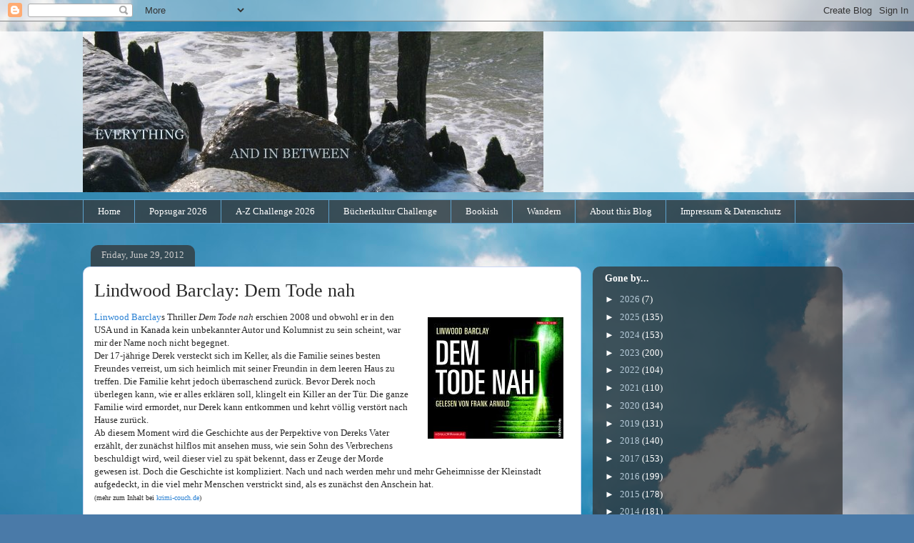

--- FILE ---
content_type: text/javascript; charset=utf-8
request_url: https://www.goodreads.com/review/custom_widget/4336119.Inga's%20bookshelf:%20read?cover_position=left&cover_size=small&num_books=5&order=d&shelf=read&show_author=1&show_cover=1&show_rating=1&show_review=0&show_tags=0&show_title=1&sort=date_read&widget_bg_color=FFFFFF&widget_bg_transparent=&widget_border_width=1&widget_id=1383676472&widget_text_color=000000&widget_title_size=medium&widget_width=medium
body_size: 1329
content:
  var widget_code = '  <div class=\"gr_custom_container_1383676472\">\n    <h2 class=\"gr_custom_header_1383676472\">\n    <a style=\"text-decoration: none;\" rel=\"nofollow\" href=\"https://www.goodreads.com/review/list/4336119-inga?shelf=read&amp;utm_medium=api&amp;utm_source=custom_widget\">Inga&#39;s bookshelf: read<\/a>\n    <\/h2>\n      <div class=\"gr_custom_each_container_1383676472\">\n          <div class=\"gr_custom_book_container_1383676472\">\n            <a title=\"Kalt und still: Hanna Ahlander\" rel=\"nofollow\" href=\"https://www.goodreads.com/review/show/7483485404?utm_medium=api&amp;utm_source=custom_widget\"><img alt=\"Kalt und still: Hanna Ahlander\" border=\"0\" src=\"https://i.gr-assets.com/images/S/compressed.photo.goodreads.com/books/1667253451l/63163216._SX50_.jpg\" /><\/a>\n          <\/div>\n          <div class=\"gr_custom_rating_1383676472\">\n            <span class=\" staticStars notranslate\" title=\"liked it\"><img alt=\"liked it\" src=\"https://s.gr-assets.com/images/layout/gr_red_star_active.png\" /><img alt=\"\" src=\"https://s.gr-assets.com/images/layout/gr_red_star_active.png\" /><img alt=\"\" src=\"https://s.gr-assets.com/images/layout/gr_red_star_active.png\" /><img alt=\"\" src=\"https://s.gr-assets.com/images/layout/gr_red_star_inactive.png\" /><img alt=\"\" src=\"https://s.gr-assets.com/images/layout/gr_red_star_inactive.png\" /><\/span>\n          <\/div>\n          <div class=\"gr_custom_title_1383676472\">\n            <a rel=\"nofollow\" href=\"https://www.goodreads.com/review/show/7483485404?utm_medium=api&amp;utm_source=custom_widget\">Kalt und still: Hanna Ahlander<\/a>\n          <\/div>\n          <div class=\"gr_custom_author_1383676472\">\n            by <a rel=\"nofollow\" href=\"https://www.goodreads.com/author/show/2936243.Viveca_Sten\">Viveca Sten<\/a>\n          <\/div>\n      <\/div>\n      <div class=\"gr_custom_each_container_1383676472\">\n          <div class=\"gr_custom_book_container_1383676472\">\n            <a title=\"Ich schweige für dich\" rel=\"nofollow\" href=\"https://www.goodreads.com/review/show/8125296347?utm_medium=api&amp;utm_source=custom_widget\"><img alt=\"Ich schweige für dich\" border=\"0\" src=\"https://i.gr-assets.com/images/S/compressed.photo.goodreads.com/books/1503073002l/36064201._SX50_.jpg\" /><\/a>\n          <\/div>\n          <div class=\"gr_custom_rating_1383676472\">\n            <span class=\" staticStars notranslate\" title=\"it was ok\"><img alt=\"it was ok\" src=\"https://s.gr-assets.com/images/layout/gr_red_star_active.png\" /><img alt=\"\" src=\"https://s.gr-assets.com/images/layout/gr_red_star_active.png\" /><img alt=\"\" src=\"https://s.gr-assets.com/images/layout/gr_red_star_inactive.png\" /><img alt=\"\" src=\"https://s.gr-assets.com/images/layout/gr_red_star_inactive.png\" /><img alt=\"\" src=\"https://s.gr-assets.com/images/layout/gr_red_star_inactive.png\" /><\/span>\n          <\/div>\n          <div class=\"gr_custom_title_1383676472\">\n            <a rel=\"nofollow\" href=\"https://www.goodreads.com/review/show/8125296347?utm_medium=api&amp;utm_source=custom_widget\">Ich schweige für dich<\/a>\n          <\/div>\n          <div class=\"gr_custom_author_1383676472\">\n            by <a rel=\"nofollow\" href=\"https://www.goodreads.com/author/show/24689.Harlan_Coben\">Harlan Coben<\/a>\n          <\/div>\n      <\/div>\n      <div class=\"gr_custom_each_container_1383676472\">\n          <div class=\"gr_custom_book_container_1383676472\">\n            <a title=\"Unter Wasser Nacht\" rel=\"nofollow\" href=\"https://www.goodreads.com/review/show/8243649423?utm_medium=api&amp;utm_source=custom_widget\"><img alt=\"Unter Wasser Nacht\" border=\"0\" src=\"https://i.gr-assets.com/images/S/compressed.photo.goodreads.com/books/1723147258l/217305917._SX50_.jpg\" /><\/a>\n          <\/div>\n          <div class=\"gr_custom_rating_1383676472\">\n            <span class=\" staticStars notranslate\" title=\"really liked it\"><img alt=\"really liked it\" src=\"https://s.gr-assets.com/images/layout/gr_red_star_active.png\" /><img alt=\"\" src=\"https://s.gr-assets.com/images/layout/gr_red_star_active.png\" /><img alt=\"\" src=\"https://s.gr-assets.com/images/layout/gr_red_star_active.png\" /><img alt=\"\" src=\"https://s.gr-assets.com/images/layout/gr_red_star_active.png\" /><img alt=\"\" src=\"https://s.gr-assets.com/images/layout/gr_red_star_inactive.png\" /><\/span>\n          <\/div>\n          <div class=\"gr_custom_title_1383676472\">\n            <a rel=\"nofollow\" href=\"https://www.goodreads.com/review/show/8243649423?utm_medium=api&amp;utm_source=custom_widget\">Unter Wasser Nacht<\/a>\n          <\/div>\n          <div class=\"gr_custom_author_1383676472\">\n            by <a rel=\"nofollow\" href=\"https://www.goodreads.com/author/show/21149405.Kristina_Hauff\">Kristina Hauff<\/a>\n          <\/div>\n      <\/div>\n      <div class=\"gr_custom_each_container_1383676472\">\n          <div class=\"gr_custom_book_container_1383676472\">\n            <a title=\"Finderlohn (Bill Hodges Trilogy, #2)\" rel=\"nofollow\" href=\"https://www.goodreads.com/review/show/7779866918?utm_medium=api&amp;utm_source=custom_widget\"><img alt=\"Finderlohn\" border=\"0\" src=\"https://i.gr-assets.com/images/S/compressed.photo.goodreads.com/books/1441921181l/26309764._SX50_.jpg\" /><\/a>\n          <\/div>\n          <div class=\"gr_custom_rating_1383676472\">\n            <span class=\" staticStars notranslate\" title=\"really liked it\"><img alt=\"really liked it\" src=\"https://s.gr-assets.com/images/layout/gr_red_star_active.png\" /><img alt=\"\" src=\"https://s.gr-assets.com/images/layout/gr_red_star_active.png\" /><img alt=\"\" src=\"https://s.gr-assets.com/images/layout/gr_red_star_active.png\" /><img alt=\"\" src=\"https://s.gr-assets.com/images/layout/gr_red_star_active.png\" /><img alt=\"\" src=\"https://s.gr-assets.com/images/layout/gr_red_star_inactive.png\" /><\/span>\n          <\/div>\n          <div class=\"gr_custom_title_1383676472\">\n            <a rel=\"nofollow\" href=\"https://www.goodreads.com/review/show/7779866918?utm_medium=api&amp;utm_source=custom_widget\">Finderlohn<\/a>\n          <\/div>\n          <div class=\"gr_custom_author_1383676472\">\n            by <a rel=\"nofollow\" href=\"https://www.goodreads.com/author/show/3389.Stephen_King\">Stephen  King<\/a>\n          <\/div>\n      <\/div>\n      <div class=\"gr_custom_each_container_1383676472\">\n          <div class=\"gr_custom_book_container_1383676472\">\n            <a title=\"Der Mann auf dem blauen Fahrrad\" rel=\"nofollow\" href=\"https://www.goodreads.com/review/show/8194731964?utm_medium=api&amp;utm_source=custom_widget\"><img alt=\"Der Mann auf dem blauen Fahrrad\" border=\"0\" src=\"https://i.gr-assets.com/images/S/compressed.photo.goodreads.com/books/1386960178l/19446271._SY75_.jpg\" /><\/a>\n          <\/div>\n          <div class=\"gr_custom_rating_1383676472\">\n            <span class=\" staticStars notranslate\" title=\"it was ok\"><img alt=\"it was ok\" src=\"https://s.gr-assets.com/images/layout/gr_red_star_active.png\" /><img alt=\"\" src=\"https://s.gr-assets.com/images/layout/gr_red_star_active.png\" /><img alt=\"\" src=\"https://s.gr-assets.com/images/layout/gr_red_star_inactive.png\" /><img alt=\"\" src=\"https://s.gr-assets.com/images/layout/gr_red_star_inactive.png\" /><img alt=\"\" src=\"https://s.gr-assets.com/images/layout/gr_red_star_inactive.png\" /><\/span>\n          <\/div>\n          <div class=\"gr_custom_title_1383676472\">\n            <a rel=\"nofollow\" href=\"https://www.goodreads.com/review/show/8194731964?utm_medium=api&amp;utm_source=custom_widget\">Der Mann auf dem blauen Fahrrad<\/a>\n          <\/div>\n          <div class=\"gr_custom_author_1383676472\">\n            by <a rel=\"nofollow\" href=\"https://www.goodreads.com/author/show/52690.Lars_Gustafsson\">Lars Gustafsson<\/a>\n          <\/div>\n      <\/div>\n  <br style=\"clear: both\"/>\n  <center>\n    <a rel=\"nofollow\" href=\"https://www.goodreads.com/\"><img alt=\"goodreads.com\" style=\"border:0\" src=\"https://s.gr-assets.com/images/widget/widget_logo.gif\" /><\/a>\n  <\/center>\n  <noscript>\n    Share <a rel=\"nofollow\" href=\"https://www.goodreads.com/\">book reviews<\/a> and ratings with Inga, and even join a <a rel=\"nofollow\" href=\"https://www.goodreads.com/group\">book club<\/a> on Goodreads.\n  <\/noscript>\n  <\/div>\n'
  var widget_div = document.getElementById('gr_custom_widget_1383676472')
  if (widget_div) {
    widget_div.innerHTML = widget_code
  }
  else {
    document.write(widget_code)
  }
